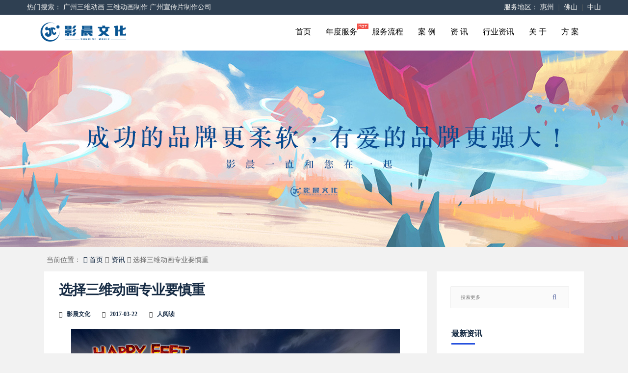

--- FILE ---
content_type: text/html
request_url: http://www.sunrisemovie.cn/xinwen/199.html
body_size: 5185
content:
<!DOCTYPE html>
<html lang="zh-cn">
<head>
  <title>选择三维动画专业要慎重-影晨文化</title>
  <meta name="keywords" content="三维动画,三维动画专业" />
  <meta name="description" content="在很多人眼里，三维动画专业是一个很高大上的行业，其实，影晨小编在这里很负责地告诉你，从事了多年三维动画的邓导就深有体会，累并快乐着。在这里，影晨帮你分析一下如何选" />
  <meta charset="UTF-8">
  <meta name="viewport" content="width=device-width, initial-scale=1.0">
  <meta http-equiv="X-UA-Compatible" content="IE=edge">
  <meta name="renderer" content="webkit">
  <meta name="baidu-site-verification" content="code-tIt8NsCSmF" />
  <link rel="stylesheet" href="/skin/css/mainnew.css">
  <link rel="stylesheet" href="/skin/css/font-awesome.min.css">
  <link rel="stylesheet" href="/skin/css/bootstrap.min.css">
  <script src="/skin/js/bootstrap.min.js"></script>
<link rel="stylesheet" href="/skin/css/article_article.css">
<script charset="UTF-8" id="LA_COLLECT" src="//sdk.51.la/js-sdk-pro.min.js"></script>
<script>LA.init({id: "JQ3pgNB6Wf4vXFbP",ck: "JQ3pgNB6Wf4vXFbP"})</script>
</head>
<body>
<div class="navbar-fixed-top topbland">
  <div class="container top-container">
    <div class="float-left fl"><a href="/tags.html">热门搜索</a>：  <a href='/tag/guangzhousanweidonghua_169_1.html'>广州三维动画</a>    <a href='/tag/sanweidonghuazhizuo_141_1.html'>三维动画制作</a>    <a href='/tag/guangzhouxuanchuanpianzhizuogongsi_329_1.html'>广州宣传片制作公司</a>   </div>
    <div class="float-right">服务地区： </em><a href="/huizhou">惠州</a><em>|</em><a href="/foshan.html">佛山</a><em>|</em><a href="/zhongshan.html">中山</a></div>
  </div>
</div>
<nav class="navbar navbar-default navbar-fixed-top">
  <div class="container">
    <div class="navbar-header">
      <button class="navbar-toggle" data-toggle="collapse" data-target="#responsive-navbar">
        <span class="icon-bar"></span>
        <span class="icon-bar"></span>
        <span class="icon-bar"></span>
      </button>
      <a class="navbar-brand logo float-left" href="/" title="【影晨文化】广州三维动画制作公司-裸眼3D-飞行影院CG影片-广告宣传片"><img src="/skin/images/web-logo.jpg" alt="【影晨文化】广州三维动画制作公司-裸眼3D-飞行影院CG影片-广告宣传片"></a>
    </div>
    <div class="collapse navbar-collapse" id="responsive-navbar">
      <ul class="nav navbar-nav fr">
        <li><a href="/" class="menu-item">首页</a></li>
        <li class="menu-dropdown">
            <a href="/service.html" class="menu-item">
              年度服务
                <img class="nav-hot" src="https://www.sunrisemovie.cn/skin/images/hot.gif"></a>
            </li><li class="menu-dropdown">
            <a href="/fuwu/index.html" class="menu-item">
              服务流程
                </a>
            </li><li class="menu-dropdown">
            <a href="/anli/index.html" class="menu-item">
              案 例
                </a>
            </li><li class="menu-dropdown">
            <a href="/xinwenzixun/index.html" class="menu-item">
              资 讯
                </a>
            </li><li class="menu-dropdown">
            <a href="/xinwen/index.html" class="menu-item">
              行业资讯
                </a>
            </li><li class="menu-dropdown">
            <a href="/guanyu/index.html" class="menu-item">
              关 于
                </a>
            </li><li class="menu-dropdown">
            <a href="/fangan/index.html" class="menu-item">
              方 案
                </a>
            </li>
      </ul>
    </div>
  </div>
</nav>
<div class="cut-body"></div>
<section class="news-banner banner-size"></section>
    <section class="content">
        <div class="content-list">
            <div class="breadcrumb-nav"><span>当前位置：</span><a href="/"><i class="fa fa-home"></i> 首页</a> <i class="fa fa-angle-right"></i><a href="/xinwenzixun">资讯</a> <i class="fa fa-angle-right"></i> 选择三维动画专业要慎重</div>
            <article class="blog-single-content">
                <h1><a href="#">选择三维动画专业要慎重</a></h1>
                <ul class="single-post-meta">
                    <li><i class="fa fa-user"></i> <a href="#">影晨文化</a></li>
                    <li><i class="fa fa-calendar"></i> <a href="#">2017-03-22</a></li>
                    <li><i class="fa fa-eye"></i> <a href="#"> <script src="/plus/count.php?view=yes&aid=199&mid=2" type='text/javascript' language="javascript"></script> 人阅读</a></li>
                </ul>
                <div class="article_data"><a href="http://www.sunrisemovie.cn"><img alt="" src="/uploads/allimg/170322/2-1F322162JM37.jpg" style="width: 670px; height: 419px;" /></a><br />
<br />
<span style="font-size:14px;">在很多人眼里，<a href="http://www.sunrisemovie.cn">三维动画专业</a>是一个很高大上的行业，其实，影晨小编在这里很负责地告诉你，从事了多年三维动画的邓导就深有体会，累并快乐着。在这里，影晨帮你分析一下如何选择三维动画专业。<br />
　　<br />
三维动画相关的专业有很多，三维动画设计与制作、漫画与插画、动漫衍生产品设计与制作、游戏设计、建筑设计、机械设计等等。三维动画分的种类有很多，每个类别还是有差别的，如果你选择三维动画只是因为炫丽的外表，那你现在要考虑，具体改选择哪个专业了？<br />
<br />
三维动画的各分类动画没有好坏之分，只是根据自己的喜好，和将来工作的选择方向，去做自己的选择。三维动画相关的专业问题可以去查询相关的专业网站，也可以登录<strong><a href="http://www.sunrisemovie.cn" target="_blank">影晨文化传播的官方网站</a></strong>，上面有专业的分类，有助于加深你对三维动画的理解。</span><br />
<br />
<br />
<br />
</div>
<div class="bshare-custom"><a title="分享到搜狐微博" class="bshare-sohuminiblog"></a><a title="分享到微信" class="bshare-weixin"></a><a title="分享到QQ空间" class="bshare-qzone"></a><a title="分享到新浪微博" class="bshare-sinaminiblog"></a><a title="更多平台" class="bshare-more bshare-more-icon more-style-addthis"></a></div><script type="text/javascript" charset="utf-8" src="http://static.bshare.cn/b/buttonLite.js#style=-1&uuid=&pophcol=1&lang=zh"></script><script type="text/javascript" charset="utf-8" src="http://static.bshare.cn/b/bshareC0.js"></script>
                    <hr/>
                    标签为：
                    <hr/>
                <div class="post-navigation">
                    <div class="prev-post">
                        上一篇：<a href='/xinwen/198.html'>如何选择三维动画设计公司</a> 
                    </div>
                    <div class="next-post">
                        下一篇：<a href='/xinwen/200.html'>浅析三维动画行业的制作水平</a> 
                    </div>
                </div>
            </article>
        </div>
        <aside class="content-aside ">
            <div class="widget-content ">
                <form action=" " class="search-form ">
                    <input type="text " class="form-style " placeholder="搜索更多 ">
                    <button class="search-btn " type="button "><i class="fa fa-search "></i></button>
                </form>
            </div>
            <div class="widget-content ">
                <h4><a href="https://www.sunrisemovie.cn/huizhou/">最新资讯</a> </h4>
                <ul class="thumb-post ">
                    <li onClick="window.location.href='/xinwen/5190.html';"><img src="/uploads/250218/2-25021P939515J.jpg"><a href="# ">飞行轨道影院影片制作的流程与优势</a></li>
<li onClick="window.location.href='/xinwen/5189.html';"><img src="/uploads/241113/2-2411131G420K5.jpg"><a href="# ">三维动画：跨行业应用的创新力量</a></li>
<li onClick="window.location.href='/xinwen/5188.html';"><img src="/uploads/241106/2-241106164934252.jpg"><a href="# ">超越观影体验，畅享未来儿童乐园</a></li>
<li onClick="window.location.href='/xinwen/5182.html';"><img src="/uploads/240829/2-240R9101022D2.jpg"><a href="# ">开启沉浸式娱乐新篇章：感受广州元宇</a></li>
<li onClick="window.location.href='/xinwen/5181.html';"><img src="/uploads/240823/2-240R311004S48.jpg"><a href="# ">关于三维动画视频制作的精细流程</a></li>
<li onClick="window.location.href='/xinwen/5180.html';"><img src="/uploads/240822/2-240R211443Wa.jpg"><a href="# ">探索三维动画视频的无限创意与精湛技</a></li>
<li onClick="window.location.href='/xinwen/5179.html';"><img src="/uploads/240813/2-240Q3140K1456.jpg"><a href="# ">触手可及的真实，裸眼3D广告等你来探索</a></li>
<li onClick="window.location.href='/xinwen/5178.html';"><img src="/uploads/240807/2-240PG41R4D7.jpg"><a href="# ">浅谈交互程序设计的应用</a></li>
<li onClick="window.location.href='/xinwen/5177.html';"><img src="/uploads/240806/2-240P610505HF.jpg"><a href="# ">跃屏而出，裸眼3D震撼来袭！</a></li>
<li onClick="window.location.href='/xinwen/5176.html';"><img src="/uploads/240805/2-240P512031V42.jpg"><a href="# ">裸眼3D技术在商业领域展现出了巨大的商</a></li>
<li onClick="window.location.href='/xinwen/5175.html';"><img src="/uploads/240801/2-240P1144305516.jpg"><a href="# ">广州越秀区企业展厅视频三维动画制作</a></li>
<li onClick="window.location.href='/xinwen/5174.html';"><img src="/uploads/240731/2-240I1135UR43.jpg"><a href="# ">影晨文化在裸眼3D方面的技术优势</a></li>
<li onClick="window.location.href='/xinwen/5173.html';"><img src="/uploads/240729/2-240H915222S20.jpg"><a href="# ">影晨文化与三维动画、裸眼3D：开启视觉</a></li>
<li onClick="window.location.href='/xinwen/5172.html';"><img src="/uploads/240723/1-240H3103Z0296.jpg"><a href="# ">广州三维动画产品类的报价范围解析</a></li>
<li onClick="window.location.href='/xinwen/5171.html';"><img src="/uploads/180808/240702/1-240F214125U14.png"><a href="# ">广州黄埔区产品设备三维动画广告片制</a></li>
<li onClick="window.location.href='/xinwen/5170.html';"><img src="/uploads/191220/240701/1-240F1142230312.jpg"><a href="# ">广州南沙区洗衣机3D三维视频制作</a></li>
<li onClick="window.location.href='/xinwen/5169.html';"><img src="/uploads/181112/240628/1-24062Q2295Y96.jpg"><a href="# ">佛山三水区智能马桶卫浴类三维动画制</a></li>
<li onClick="window.location.href='/xinwen/5168.html';"><img src="/uploads/171211/240627/1-24062G60503302.jpg"><a href="# ">广州黄埔区医用设备用三维动画科普工</a></li>
<li onClick="window.location.href='/xinwen/5167.html';"><img src="/uploads/170727/240627/1-24062G45J91O.jpg"><a href="# ">广州黄埔区医疗器械3D动画制作公司</a></li>
<li onClick="window.location.href='/xinwen/5166.html';"><img src="/uploads/180808/240626/1-240626151Q3192.jpg"><a href="# ">广州白云区卫浴五金3D产品动画项目分解</a></li>

                </ul>
            </div>
        </aside>
    </section>
﻿<footer>
    <div class="footer-article container">
        <dl class="col-article ">
            <dt>关于我们</dt>
            <dd>
                <a href="/guanyu/">影晨介绍</a>
                <a href="/guanyu">发展历程</a>
                <a href="/guanyu">团队风采</a>
                <a href="/bangonghuanjing/">办公环境</a>
                <a href="/lianxi/">联系我们</a>
            </dd>
        </dl>
        <dl class="col-article ">
            <dt>方案计划</dt>
            <dd>
                <a href="/fangan/sanweidonghua/">三维动画</a>
                <a href="/fangan/xuanchuanpian/">公司宣传片</a>
                <a href="/fangan/guanggaopian/">广告片</a>
                <a href="/fangan/shipinzhizuo/">视频制作</a>
                <a href="/fangan/yingshitexiao/">影视特效</a>
            </dd>
        </dl>
        <dl class="col-article ">
            <dt>帮助中心</dt>
            <dd>
                <a href="/FAQ/"rel="nofollow">常见问题</a>
                <a href="/fangan/index.html"rel="nofollow">解决方法</a>
                <a href="http://wpa.qq.com/msgrd?v=3&uin=1776736781&site=qq&menu=yes"rel="nofollow">客服咨询</a>
                <a href="#">投诉建议</a>
                <a href="/sitemap.txt">站点地图</a>
            </dd>
        </dl>
        <dl class="col-article col-article-spe">
            <dt>联系我们</dt>
            <p><img class="foot-icon" src="/skin/images/tel.png" alt="电话号码"> 020-28175580</p>
            <p><img class="foot-icon" src="/skin/images/qq-01.png" alt="QQ号码"> 1776736781 / 2198169739</p>
            <p><img class="foot-icon" src="/skin/images/email.png" alt="电子邮箱"> Ychenmovie@foxmail.com</p>
        </dl>

        <div class="col-article col-code">
            <div class="code">
                <img src="/skin/images/wechatCODE.png" alt="微信号">
            </div>
            <p>官方微信号</p>
        </div>
    </div>
    <div class="footer-info">
        <div class="info-text">
            <!-- 底部导航 -->
            <p class="nav-bottom">
                <span><a href="/tags.html">热门搜索词：</a></span>
                 <a href='/tag/guangzhousanweidonghua_169_1.html'>广州三维动画</a>    <a href='/tag/sanweidonghuazhizuo_141_1.html'>三维动画制作</a>    <a href='/tag/guangzhouxuanchuanpianzhizuogongsi_329_1.html'>广州宣传片制作公司</a>    <a href='/tag/xuanchuanpian_130_1.html'>宣传片</a>    <a href='/tag/qiyexuanchuanpian_127_1.html'>企业宣传片</a>    <a href='/tag/3Ddonghuazhizuo_153_1.html'>3D动画制作</a>    <a href='/tag/guangzhouxuanchuanpian_310_1.html'>广州宣传片</a>    <a href='/tag/guangzhouxuanchuanpianpaishe_352_1.html'>广州宣传片拍摄</a>    <a href='/tag/guanggaoxuanchuanpianzhizuogongsi_262_1.html'>广告宣传片制作公司</a>   
            </p>
            <p class="copyright">
                © Copyright @2017 影晨文化传播有限公司 All Rights Reserved<span><a href="http://beian.miit.gov.cn/" target="_blank">粤ICP备17014829号</a></span>
            </p>
            <p class="company-info"><i class="fa fa-map-marker"></i>广州市黄埔区科学大道90号绿地中央广场C4栋二楼</p>
        </div>
    </div>
</footer>
<!-- 百度站长 -->
<meta name="baidu-site-verification" content="code-eXPUv5Xhw0" />

<!-- 百度统计代码 -->
<script>
var _hmt = _hmt || [];
(function() {
  var hm = document.createElement("script");
  hm.src = "https://hm.baidu.com/hm.js?b87a57fd00d5ab26590d1e47cf410a51";
  var s = document.getElementsByTagName("script")[0]; 
  s.parentNode.insertBefore(hm, s);
})();
</script>
<!-- 360自动收录 -->
<script>
(function(){
var src = "https://s.ssl.qhres2.com/ssl/ab77b6ea7f3fbf79.js";
document.write('<script src="' + src + '" id="sozz"><\/script>');
})();
</script>
<!-- 蜘蛛抓取 -->
<script charset="UTF-8" id="LA_COLLECT" src="//sdk.51.la/js-sdk-pro.min.js"></script>
<script>LA.init({id: "JQ3pgNB6Wf4vXFbP",ck: "JQ3pgNB6Wf4vXFbP"})</script>
<!-- start 小知鸟客服系统 --><div id='xznkfxt'></div><script src='https://kf.xiaozhiniao.cn/index/gtgj?js=1&appid=461&yzm=tvf847tvtsstv18c1astda2ca47tvtvssa2ta2sstvastv'></script><!-- end 小知鸟客服系统 -->
<script src="/skin/js/script.js"></script>
<script language=javascript src='http://pv.sohu.com/cityjson?ie=utf-8'></script>
</body>
</html>

--- FILE ---
content_type: text/css
request_url: http://www.sunrisemovie.cn/skin/css/mainnew.css
body_size: 1407
content:
/*整体重置*/
@charset "utf-8";
@font-face {
    font-family: 'ccssbc';
    src: url("ccssbc.eot");
    src: local('ccssbc Regular'), local('ccssbc'), url("ccssbc.woff") format('woff'), url("ccssbc.ttf") format('truetype'), url("ccssbc.svg#ccssbc") format('svg');
}
table {
    margin: 0 auto 50px;
}
body,ol,ul,h1,h2,h3,h4,h5,h6,p,th,td,dl,dd,form,fieldset,legend,input,textarea,select {
    margin: 0;
    padding: 0;
}
body {
    font: 12px "Microsoft YaHei";
    background: #fff;
}
a,a:hover {
    color: #172c45 !important;
    text-decoration: none !important;
}
em {
    font-style: normal;
}
li {
    list-style: none;
}
img {
    width: 100%;
    border: 0;
    vertical-align: middle;
}
table {
    border-collapse: collapse;
    border-spacing: 0;
}
p {
    word-wrap: break-word;
}
h1,h2,h3,h4,h5,h6 {
    font-weight: normal;
    font-size: 12px;
}
strong {
    font-size: 18px;
}
/*置顶条*/
.topbland{
    background: #2f4052;
    width: 100%;
    height: 30px;
}
.top-container{
    width: 1200px !important;
    margin: 0 auto;
    display: flex;
    color: #eee;
    line-height: 30px;
    justify-content: space-between;
}
.top-container:before,.top-container:after{
    content: normal !important;
}
.top-container div a{
    color: #eee !important;
}
.top-container div em{
    padding: 0 8px;
    font-style: italic;
    color: #666;
}
/*顶部导航*/
nav{
    top:30px !important;
}
.navbar-default .navbar-nav>li>a{
    color: #000 !important;
}
.logo{
    width: 392px !important;
    height: 73px !important;
    line-height: 73px !important;
    padding: 0 !important;
    margin: 0;
}
.menu-item{
    font-size: 16px;
    padding: 25px 30px;
    display: inline-block;
}
.nav-hot{
    width: auto;
    display: inline-block;
    position: absolute;
    top: 18px;
}
.nav.navbar-nav.fr{
    float: right;
    text-align: right;
    padding-right: 15px;
}
.cut-body{
    margin-top: 103px;
}


/*尾部*/
footer{
    padding-top: 30px;
}
footer,footer a {
    font-size: 12px;
    line-height: 1.8;
    background-color: #2f4052;
    color: #888 !important;
}

footer dt{
    margin-bottom: 15px;
    font-size: 16px;
    font-weight: bold;
    color: #d7d8d9;
}
.footer-article {
    display: -webkit-box;
    display: -webkit-flex;
    display: -ms-flexbox;
    display: flex;
    -webkit-flex-wrap: wrap;
    -ms-flex-wrap: wrap;
    flex-wrap: wrap;
    padding: 30px 0 20px;
    max-width: 1200px;
    margin: 0 auto;
    border-bottom: 1px solid #4b5054;
}
.foot-icon{
    width: 15px;
    height: 15px;
    margin-right: 5px;
}
.col-code p{
    text-align: center;
}
.footer-article .col-article dd {
    display: -webkit-box;
    display: -webkit-flex;
    display: -ms-flexbox;
    display: flex;
    flex-flow: column wrap;
    height: 81px;
    margin-right: 50px;
}
.footer-info {
    padding: 20px 0;
    font-size: 12px;
    text-align: center;
}
.footer-links {
    display: block;
    max-width: 1200px;
    padding: 10px 0;
    margin: 0 auto;
    font-size: 12px;
    line-height: 24px;
    border-bottom: 1px solid #4b5054;
    display: -webkit-box;
    display: -webkit-flex;
    display: -ms-flexbox;
    display: flex;
    justify-content: center;
    -webkit-flex-wrap: wrap;
    -ms-flex-wrap: wrap;
    flex-wrap: wrap;
}
.footer-links *,.nav-bottom *{
    margin: 0 10px;
}
.toollistkfa a{
    color: #fff !important;
}

/*适配*/
@media (min-width: 1200px){
    .container{
        width: 1200px;
    }
}
@media (min-width: 786px){
    footer dl{
        width: 20%;
        padding-right: 0;
        padding-left: 0;
    }
    .col-article dd a {
        margin: 0 0 6px;
        font-size: 12px;
        color: #9b9ea0;
    }
}
@media (min-width: 500px){
    .footer-article .col-article dd{border-right: 1px solid #4b5054;}
}
@media (max-width:1000px){
    .cut-body{
        margin-top: 73px;
    }
    .logo{
        width: 250px !important;
        padding: 14px 0 !important;
    }
    .topbland,.footer-links{display: none;}
    nav{top:0 !important;}
}
@media (max-width:992px){
    .col-code{
        width: 100%;
        text-align: center;
    }
    .col-code img{
        width: 129px;
    }
    footer dl{
        width: 50%;
    }
}
@media (max-width: 768px){
    .navbar-collapse{
        padding-right: 41%;
    }
    .nav-hot {
        top: 10px;
        left: -10px;
    }
}
@media (max-width:500px){
    footer dl{
        width: 100%;
    }
}

--- FILE ---
content_type: text/css
request_url: http://www.sunrisemovie.cn/skin/css/article_article.css
body_size: 2220
content:
/*article_article*/
    
    body,
    section.content .no-bgcolor {
        background-color: #f2f2f2;
    }

.content .content-list {
        background-color: #fff;
    }
    
    .content {
        display: -ms-flexbox;
        display: flex;
        -ms-flex-wrap: wrap;
        flex-wrap: wrap;
    }
    
    .news-list .news-item .news-title {
        text-align: left;
    }
    .breadcrumb-nav{
        max-width: 1200px;
        margin: 10px auto;
        color: #666;
        font-size: 14px;
    }
    .content-list .breadcrumb-nav,
    .breadcrumb-nav a {
        margin: -33px 0 5px 5px;
        font-size: 14px;
    }
    
    .content-list .breadcrumb-nav,
    .breadcrumb-nav a {
        color: #666;
    }
    
    .breadcrumb-nav a:hover {
        color: #13287c;
    }
    /* banner图样式 */
    
    .news-banner {
        background: url(../images/blog.jpg) no-repeat center center;
        background-size: cover;
        width: 100%;
        height: 400px;
    }
    
    .news-wrap {
        background-color: #f0a29e;
        text-align: center;
    }
    
    .about-banner {
        background: url(../images/about-us.jpg) no-repeat center center;
        background-size: cover;
        width: 100%;
        height: 400px;
    }
    
    .about-wrap {
        background-color: #034aa4;
        text-align: center;
    }
    
    .case-banner {
        background: url(../images/case.jpg) no-repeat center center;
        background-size: cover;
        width: 100%;
        height: 400px;
    }
    
    .case-wrap {
        background-color: #00645a;
        text-align: center;
    }
    /* 跳转列表样式 */
    
    .pagination-wrap {
        margin-top: 30px;
        margin-left: 5px;
    }
    
    .pagination-wrap li {
        margin-right: 10px;
        display: inline-block;
    }
    
    .pagination-wrap li a {
        border: 1px solid #e5e5e5;
        display: inline-block;
        width: 40px;
        height: 40px;
        line-height: 38px;
        text-align: center;
        color: #13287c;
        font-weight: 600;
        border-radius: 2px;
        background-color: #fff;
    }
    
    .pagination-wrap li a.active {
        background-color: #13287c;
        border: 1px solid #13287c;
        color: #fff !important;
    }
    /* 搜索框样式 */
    
    .search-form {
        position: relative;
        margin-left: -2px;
    }
    
    .search-form .form-control {
        background-color: #f5f5f5;
        box-shadow: none;
        width: 100%;
        display: block;
        border: 1px solid #e5e5e5;
        color: #13287c;
        height: auto;
        padding: 10px 15px;
        border-radius: 2px;
    }
    
    .search-form .search-btn {
        background-color: transparent;
        font-size: 15px;
        color: #13287c;
        width: 60px;
        height: 100%;
        position: absolute;
        top: 0;
        right: 0;
        display: block;
        padding: 10px 0;
        opacity: .6;
        border: none;
        cursor: pointer;
        outline: none;
    }
    
    .form-style {
        background-color: #fafafa;
        height: 45px;
        width: 100%;
        line-height: 45px;
        border-radius: 2px;
        border: 1px solid #eee;
        color: #13287c;
        font-weight: 500;
        outline: none;
        box-shadow: none;
        padding-left: 20px;
        font-size: 1rem;
        background-clip: padding-box;
        box-sizing: border-box;
    }
    .main.about-wrap img {
        width: auto;
    }
    /* 侧边栏样式 */
    
    .content-aside .widget-content:not(:last-of-type) {
        margin-bottom: 40px;
    }
    
    .widget-links,
    .thumb-post,
    .tags {
        margin-top: 30px;
    }
    
    .widget-content .tags li {
        display: inline-block;
    }
    
    .widget-content .tags li a {
        display: inline-block;
        padding: 5px 10px;
        border-radius: 2px;
        font-size: 12px;
        color: #6a7695;
        margin: 3px;
        background: aliceblue;
    }
    
    .widget-content .tags li a:hover {
        background-color: #13287c;
        color: #fff;
        box-shadow: 0 1px 3px rgba(0, 0, 0, .1);
    }
    /* 资讯分类样式 */
    
    .widget-content h4 {
        position: relative;
        margin-bottom: 30px;
        font-size: 16px;
        margin: 0 0 10px;
        font-weight: 600;
        line-height: 1.5;
        color: #13287c;
        letter-spacing: -.5px;
        text-align: left;
    }
    
    .widget-content h4:before {
        background-color: #2550de;
        position: absolute;
        content: "";
        width: 20%;
        height: 3px;
        left: 0;
        bottom: -10px;
    }
    
    .widget-content ul li a {
        color: #6a7695;
        line-height: 1.9;
        font-size: 15px;
    }
    
    .widget-content ul li a:hover {
        color: #2550de;
    }
    /* 最新资讯样式 */
    
    .thumb-post li {
        display: -webkit-flex;
        display: -moz-flex;
        display: -ms-flex;
        display: -o-flex;
        display: flex;
        align-items: top;
        margin-bottom: 20px;
        height: 65px;
    }
    
    .thumb-post li img {
        width: 100px;
        flex-shrink: 0;
        display: block;
    }
    
    .widget-content .thumb-post li a {
        font-size: 15px;
        font-weight: 600;
        color: #6a7695;
        padding-left: 15px;
        letter-spacing: -.5px;
    }
    /* 文章样式 */
    
    video {
        display: block;
        margin: 0 auto;
        width: 150%;
    }
    
    .blog-single-content,
    .case-single-content {
        padding: 25px 30px;
    }
    
    .case-single-content img {
        width: 80%;
    }
    
    .single-post-meta {
        margin: 20px 0;
    }
    
    .blog-single-content h1 {
        font-size: 32px;
        line-height: 38px;
        margin: 0 0 10px;
        font-weight: 600;
        letter-spacing: -1px;
        text-align: left;
    }
    
    .blog-single-content h1 a {
        font-size: 28px;
        color: #13287c;
    }
    
    .blog-single-content img {
        width: 100%;
    }
    
    .single-post-meta li {
        display: inline-block;
        margin-right: 20px;
    }
    
    .single-post-meta li i {
        font-size: 12px;
        margin-right: 5px;
    }
    
    .single-post-meta li a {
        display: inline-block;
        font-size: 12px;
        font-weight: 600;
    }
    
    .blog-single-content p,
    .case-single-content p {
        font-size: 14px;
        line-height: 26px;
        margin: 20px 0;
        text-align: justify;
        text-indent: 0em;
    }
    
    .post-navigation {
        border: 1px solid #e5e5e5;
        margin-top: 40px;
        margin-left: 0;
        margin-right: 0;
        display: -ms-flexbox;
        display: flex;
        -ms-flex-wrap: wrap;
        flex-wrap: wrap;
    }
    
    .post-navigation .prev-post {
        border-right: 1px solid rgba(17, 17, 17, .04);
    }
    
    .post-navigation .prev-post,
    .post-navigation .next-post {
        padding: 20px;
        -ms-flex-preferred-size: 0;
        flex-basis: 0;
        -ms-flex-positive: 1;
        flex-grow: 1;
        max-width: 100%;
    }
    
    .post-navigation a {
        color: #13287c;
        font-size: 14px;
        font-weight: 600;
    }
    .article_data{
        text-align: justify;
        text-indent: 2em;
    }
    .article_data video{
        max-width: 1140px;
        margin: auto;
        display: block;
        width: 100%;
    }

    .article_data img{
        max-width: 912px;
        margin: auto;
        display: block;
        width: 100%;
    }
    .article_data span{
        text-align: center;
        display: block;
    }
    .article_data strong{
        font-size: 16px;
        font-weight: normal;
    }
    .vlogo{
        max-width: unset !important;
        width: 100%;
    }
    /* =E 基本样式 */
    /* =S 浏览器尺寸样式 */
    
    @media screen and (min-width: 786px) {
        /* 内容主体样式 */
        .content {
            -webkit-justify-content: center;
            justify-content: center;
            -moz-box-pack: center;
            box-pack: center;
            max-width: 1200px;
            margin: 50px auto;
        }
        .content .content-list {
            flex: 0 0 65%;
            max-width: 65%;
            margin-right: 20px;
        }
        .content .news-list {
            display: -ms-flexbox;
            display: flex;
            -ms-flex-wrap: wrap;
            flex-wrap: wrap;
            margin-right: -15px;
            margin-left: -15px;
            padding: 0;
            justify-content: left;
        }
        .content .news-list .news-item {
            -webkit-box-flex: 0 0 46%;
            -webkit-flex: 0 0 46%;
            -ms-flex: 0 0 46%;
            flex: 0 0 46%;
        }
        .pagination-wrap li a:hover {
            background-color: #13287c;
            border: 1px solid #13287c;
            color: #fff !important;
        }
        /* 侧边栏样式 */
        .content-aside {
            -ms-flex: 0 0 25%;
            flex: 0 0 25%;
            max-width: 25%;
            padding: 30px;
            height: 100%;
            background-color: #fff;
            display: block;
        }
    }
    /* =E 浏览器尺寸样式 */
    /* =S 移动端尺寸 */
    
    @media screen and (max-width: 786px) {
        /* banner图样式 */
        .content-aside {
            display: none;
        }
        .banner-size {
            height: 200px;
        }
        /* 内容主体样式 */
        .content {
            -ms-flex-wrap: wrap;
            flex-wrap: wrap;
            -webkit-justify-content: center;
            justify-content: center;
            -moz-box-pack: center;
            box-pack: center;
            flex-direction: column;
            -ms-flex-direction: column;
            margin-top: 40px;
        }
        .content-list .news-list {
            flex: 0 0 90%;
            max-width: 90%;
            display: -ms-flexbox;
            display: flex;
            -ms-flex-wrap: wrap;
            flex-wrap: wrap;
            margin: 0 auto;
            padding: 0;
        }
        .pagination-wrap {
            margin: 30px auto;
            display: flex;
            justify-content: center;
        }
        /* 侧边栏样式 */
        .content-aside {
            -ms-flex: 0 0 100%;
            flex: 0 0 100%;
            max-width: 100%;
            padding: 35px;
            height: 100%;
            background-color: #fff;
        }
        /* 文章内容样式 */
        .blog-single-content h1 a {
            font-size: 25px;
        }
        .case-single-content img {
            width: 100%;
        }
        video {
            width: 100%;
        }
        .content-list .breadcrumb-nav {
            margin: -30px 0 0 5px;
        }
        .breadcrumb-nav span {
            display: none;
        }
        .blog-single-content {
            margin-right: 0;
        }
    }
    /* =E 移动端尺寸 */

--- FILE ---
content_type: application/javascript
request_url: http://www.sunrisemovie.cn/skin/js/script.js
body_size: 397
content:
$(document).ready(function() {
//document.write(returnCitySN["cip"]+','+returnCitySN["cname"]);
    var ipdata = Getip();
    $.ajax({
        async:false,    // 这个需要写上
        url:"/plus/diyip.php",
        type:'post',
        dataType:'json',
        data:{
            'timestamp':Date.parse(new Date()),
            'host':document.referrer,
            'ip':ipdata.cip,
            'city':ipdata.cname,
            'url':window.location.pathname+window.location.search
        }
    });
});

function Getip(){
    var ip = '';
    $.ajax({
        url: 'http://pv.sohu.com/cityjson?ie=utf-8',
        dataType: "script",
        method: 'GET',
    }).done();
    return returnCitySN;
}